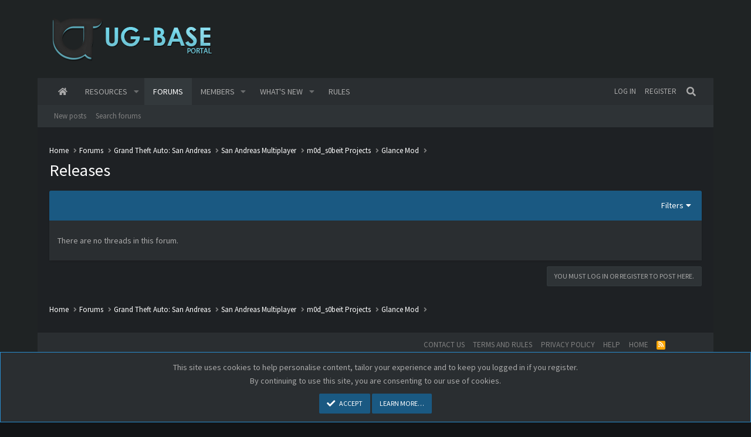

--- FILE ---
content_type: text/html; charset=utf-8
request_url: https://www.google.com/recaptcha/api2/aframe
body_size: 266
content:
<!DOCTYPE HTML><html><head><meta http-equiv="content-type" content="text/html; charset=UTF-8"></head><body><script nonce="sYEULhGrmkU-_bnk5Xtvng">/** Anti-fraud and anti-abuse applications only. See google.com/recaptcha */ try{var clients={'sodar':'https://pagead2.googlesyndication.com/pagead/sodar?'};window.addEventListener("message",function(a){try{if(a.source===window.parent){var b=JSON.parse(a.data);var c=clients[b['id']];if(c){var d=document.createElement('img');d.src=c+b['params']+'&rc='+(localStorage.getItem("rc::a")?sessionStorage.getItem("rc::b"):"");window.document.body.appendChild(d);sessionStorage.setItem("rc::e",parseInt(sessionStorage.getItem("rc::e")||0)+1);localStorage.setItem("rc::h",'1762599486088');}}}catch(b){}});window.parent.postMessage("_grecaptcha_ready", "*");}catch(b){}</script></body></html>